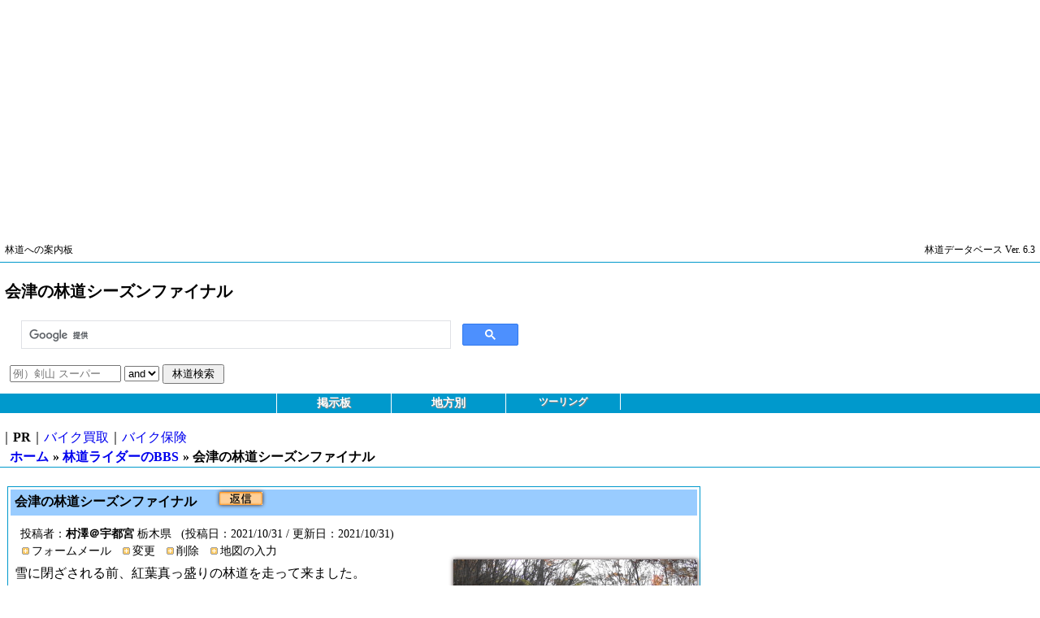

--- FILE ---
content_type: text/html
request_url: https://www.rindo21.com/rbs/rbs/5053.html
body_size: 24614
content:
<!DOCTYPE html>
<html lang="jp">
<head>

<!--google Analytics -->
<!-- Google tag (gtag.js) -->
<script async src="https://www.googletagmanager.com/gtag/js?id=G-EGLS2M83VM"></script>
<script>
  window.dataLayer = window.dataLayer || [];
  function gtag(){dataLayer.push(arguments);}
  gtag('js', new Date());

  gtag('config', 'G-EGLS2M83VM');
</script>
<!--//google Analytics -->

<meta charset="UTF-8" />
<meta name="viewport" content="width=device-width,initial-scale=1.0" />

<!--AdSense-->
<script async src="https://pagead2.googlesyndication.com/pagead/js/adsbygoogle.js?client=ca-pub-6969336282291224"
     crossorigin="anonymous"></script>
<!--AdSense-->

<title>林道への案内板｜会津の林道シーズンファイナル</title>


<meta http-equiv="Expires" content="31536000">
<meta http-equiv="Content-Style-Type" content="text/css" />
<link rel="stylesheet" href="//www.rindo21.com/css/All3.css" type="text/css" />
<link rel="stylesheet" href="//www.rindo21.com/css/rd3.css" type="text/css" /><link rel="stylesheet" href="//www.rindo21.com/css/rd3_rbs.css" type="text/css" />
<script type="text/javascript" src="//www.rindo21.com/javascripts/td3.js"></script>

<!--[if lt IE 9]>
<script src="//www.rindo21.com/javascripts/html5shiv.js"></script>
<link rel="stylesheet" href="//www.rindo21.com/css/rd3_ie8.css" type="text/css" />
<!--endif]-->

<meta property="og:title" content="林道への案内板｜会津の林道シーズンファイナル"/>
<meta property="og:url" content="//www.rindo21.com/rbs/rbs/5053.html"/>
<meta property="og:description" content="雪に閉ざされる前、紅葉真っ盛りの林道を走って来ました。・馬坂林道２号線：大崩落が修復されて走行できますが、全くの未整備状態です。・帝釈山林道：良く整備されています。・玉川林道：大窪林道分岐から先は相変わらず通行止め。・大窪林道：整備は入っていませんが良い路面状態です。・木賊平林道：良く整備されています。・大規模林道飯豊桧枝岐線海老山工区：博士山登山口から琵琶首までの区間が開通しました。・小山林道（仮称）：大規模林道末端から国道401号へ抜ける林道で荒れてます。・湯川林道：荒れ具合に磨きがかかってきました。・黒沢林道：洗い掘りが多少目立ってきました。・西部林道：路面整備作業につき通行止め。・甲子林道：いつも通りの荒れ方ですが、枝が払われたのか視界が良くなったような。安藤峠で3台のオフ車が珍しく鉢合わせ。"/>
<meta property="og:type" content="website"/>
<meta property="og:image" content="//www.rindo21.com/image/mypicture.jpg"/>
<meta property="og:site_name" content="林道への案内板"/>
<meta property="fb:app_id" content="355219037933195"/>
	

</head>
<body>

<div id="fb-root"></div>
<script>(function(d, s, id) {
  var js, fjs = d.getElementsByTagName(s)[0];
  if (d.getElementById(id)) return;
  js = d.createElement(s); js.id = id;
  js.src = "//connect.facebook.net/ja_JP/all.js#xfbml=1&appId=355219037933195";
  fjs.parentNode.insertBefore(js, fjs);
}(document, 'script', 'facebook-jssdk'));</script>
	

<div id="container">
<a id="top"></a>

<div id="googleResponsive">
<script async src="//pagead2.googlesyndication.com/pagead/js/adsbygoogle.js"></script>
<!-- new_rd_responsive -->
<ins class="adsbygoogle"
     style="display:block"
     data-ad-client="ca-pub-6969336282291224"
     data-ad-slot="1282198771"
     data-ad-format="auto"></ins>
<script>
(adsbygoogle = window.adsbygoogle || []).push({});
</script>
</div><!--//googleResponsive-->

<div class="header">
<div id="header_top">
	<h1 id="h1"><a class="black" href="//www.rindo21.com/" alt="林道への案内板 ">林道への案内板 </a></h1>
	<h2 id="h2">林道データベース Ver. 6.3</h2>
	<div style="clear:both"></div>
</div><!--header_top-->
<div id="headerSquare">
	<div id="header_square_left">
		<div id="b-gigant">会津の林道シーズンファイナル</div>
	</div>
	<div id="header_square_right">
	<!--google search-->
<script async src="https://cse.google.com/cse.js?cx=partner-pub-6969336282291224:7wom1j-x45n">
</script>
	<div class="gcse-search"></div>
	<!--google search-->
		
<form action="//www.rindo21.com/cgi-bin/rdb/print_kwResult.cgi" method="GET">
	<input type="text" name="keyword" size="15" maxlength="100" value="" placeholder="例）剣山 スーパー" />
	<select name="bool" size="1">
	<option >and</option>
	<option >or</option>
	</select>
	<input type="submit" value=" 林道検索 " />
</form>
	

	</div><!--//header_square_right-->
</div><!--//headerSquare-->
<div style="clear:both;"></div>
<div class="nav">
    <ul id="header_nenu">
		<li>掲示板<ul>
<li style="font-size: 12px;"><a class="white" href="//www.rindo21.com/rbs/free/" title="フリートーク">フリートーク</a></li>
<li style="font-size: 12px;"><a class="white" href="//www.rindo21.com/rbs/rbs/" title="林道ライダーのBBS">林道ライダーのBBS</a></li>
<li style="font-size: 12px;"><a class="white" href="//www.rindo21.com/rbs/drive/" title="ドライバーのBBS">ドライバーのBBS</a></li>
</ul></li>
<li>地方別<ul>
<li style="font-size: 12px;"><a class="white" href="//www.rindo21.com/hokkaido_kita/" title="稚内から旭川の北部にかけて">道北（北海道）</a></li>
<li style="font-size: 12px;"><a class="white" href="//www.rindo21.com/hokkaido_okhotsk/" title="紋別から北見にかけて、屈斜路湖から知床の北側">道東（オホーツク海側）</a></li>
<li style="font-size: 12px;"><a class="white" href="//www.rindo21.com/hokkaido_higasi/" title="屈斜路湖から知床の南側、日高山脈の東側">道東（太平洋側）</a></li>
<li style="font-size: 12px;"><a class="white" href="//www.rindo21.com/hokkaido_naka/" title="旭川から南富良野の西側、小樽・ニセコから室蘭の東側にかけて">道央（北海道）</a></li>
<li style="font-size: 12px;"><a class="white" href="//www.rindo21.com/hokkaido_minami/" title="小樽、ニセコから室蘭の西側から函館にかけて">道南（北海道）</a></li>
<li style="font-size: 14px;"><a class="white" href="//www.rindo21.com/touhoku_kita/" title="青森全域、岩手北部と秋田北部にかけて">東北北部</a></li>
<li style="font-size: 14px;"><a class="white" href="//www.rindo21.com/touhoku_minami/" title="秋田南部と岩手南部、山形と宮城の全域にかけて、および新潟下越">東北南部</a></li>
<li><a class="white" href="//www.rindo21.com/hukusima/" title="浜通り、会津、南会津の福島にかけて">福島</a></li>
<li><a class="white" href="//www.rindo21.com/kanto/" title="栃木と福島の境、および茨城、栃木、群馬、埼玉にかけて">関東</a></li>
<li style="font-size: 14px;"><a class="white" href="//www.rindo21.com/kousinetu/" title="新潟上越、長野、山梨にかけて">甲信越</a></li>
<li><a class="white" href="//www.rindo21.com/hokuriku/" title="富山、石川、福井、岐阜飛騨にかけて">北陸</a></li>
<li><a class="white" href="//www.rindo21.com/tokai/" title="静岡、愛知、岐阜にかけて">東海</a></li>
<li style="font-size: 14px;"><a class="white" href="//www.rindo21.com/kansai_kita/" title="兵庫、京都府、滋賀、福井若狭にかけて">関西北部</a></li>
<li style="font-size: 14px;"><a class="white" href="//www.rindo21.com/kansai_minami/" title="三重、奈良、和歌山にかけて">関西南部</a></li>
<li><a class="white" href="//www.rindo21.com/tyugoku/" title="鳥取、島根、岡山、広島、山口にかけて">中国</a></li>
<li><a class="white" href="//www.rindo21.com/sikoku/" title="香川、徳島、高知、愛媛にかけて">四国</a></li>
<li style="font-size: 14px;"><a class="white" href="//www.rindo21.com/kyushu_kita/" title="福岡、大分、熊本と宮崎にかけて">九州北部</a></li>
<li style="font-size: 14px;"><a class="white" href="//www.rindo21.com/kyushu_naka/" title="宮崎えびの市から諸塚村にかけて、および熊本矢部町から人吉市にかけて">九州中部</a></li>
<li style="font-size: 14px;"><a class="white" href="//www.rindo21.com/kyushu_minami/" title="宮崎、熊本、鹿児島にかけて">九州南部</a></li>
<li style="font-size: 14px;"><a class="white" href="//www.rindo21.com/amami_okinawa/" title="奄美大島、沖縄本島にかけて">奄美/沖縄</a></li>
</ul></li>
<li style="font-size: 12px;">ツーリング<ul>
<li style="font-size: 12px;"><a class="white" href="https://www.touringtalk.com/column_adjust/" title="メンテナンスと整備">メンテナンスと整備</a></li>
<li style="font-size: 12px;"><a class="white" href="https://www.touringtalk.com/report/" title="ツーリングレポート">ツーリングレポート</a></li>
<li style="font-size: 12px;"><a class="white" href="https://www.touringtalk.com/column_tent/" title="バイク向けツーリングテントガイド">バイク向けツーリングテントガイド</a></li>
<li style="font-size: 12px;"><a class="white" href="https://www.touringtalk.com/column_tool/" title="キャンプツーリングガイド">キャンプツーリングガイド</a></li>
<li style="font-size: 12px;"><a class="white" href="https://www.touringtalk.com/column_hokkaido/" title="北海道ツーリングガイド">北海道ツーリングガイド</a></li>
<li style="font-size: 12px;"><a class="white" href="https://www.touringtalk.com/report/" title="ツーリングレポート">ツーリングレポート</a></li>
</ul></li>

	</ul>
</div>
<script type="text/javascript">
	var dropdown=new TINY.dropdown.init("dropdown", {id:'header_nenu', active:'menuhover'});
</script>
<div>｜<b>PR</b>｜<a href="https://www.rindo21.com/pr/bp" alt="バイク買取">バイク買取</a>｜<a href="https://www.rindo21.com/pr/bi" alt="バイク保険">バイク保険</a></div>
</div><!--header-->
	

<ul class="breadcrumb clearfix">
<li><a href="//www.rindo21.com/">ホーム</a></li>
<li>&raquo; <a href="//www.rindo21.com/rbs/rbs/">林道ライダーのBBS</a></li>
<li>&raquo; 会津の林道シーズンファイナル</li>

</ul>
		

<div id="contents">
<div id="wrapperContents">
<div id="Main">
<div id="mainCommunity_ctgHome">
<div class="sentence">

<h3><a href="/rbs/rbs/5053.html" alt="会津の林道シーズンファイナル">会津の林道シーズンファイナル </a><a title="このコメントツリーにレスをつけることが出来ます。" href=javascript:void(0) onClick="window.open('/cgi-bin/rbs/input_community.cgi?oldNo=5053&ctg=rbs&pref=309','inputBBS','width=500,height=800,resizable=yes,scrollbars=yes')"><img src="//www.rindo21.com/image/btReply.gif" border="0" alt="返信" /></a></h3>
<ol class="date">
	<li>投稿者：<b>村澤＠宇都宮</b> 栃木県</li>
	<li>(投稿日：2021/10/31 / 更新日：2021/10/31)</li>
</ol>
<div style="clear:both"></div>
<ol class="date">
	<li><a title="村澤＠宇都宮さんにメールを送信することが出来ます。" href=javascript:void(0) onClick="window.open('/cgi-bin/rbs/email.cgi?ctg=rbs&no=5053','inputEmail','width=500,height=500,resizable=yes,scrollbars=yes')">フォームメール</a></li>
	<li><a title="変更" href=javascript:void(0) onClick="window.open('/cgi-bin/rbs/input_community.cgi?no=5053&ctg=rbs&cr=modify','inputCycling','width=500,height=600,resizable=yes,scrollbars=yes')">変更</a></li>
	<li><a title="削除" href=javascript:void(0) onClick="window.open('/cgi-bin/rbs/input_community.cgi?no=5053&ctg=rbs&cr=del','inputCycling','width=500,height=600,resizable=yes,scrollbars=yes')">削除</a></li>
	<li><a title="地図の入力" href=javascript:void(0) onClick="window.open('//www.rindo21.com/cgi-bin/rbs/input_community_map.cgi?sc=1635686200&lng=&lat=&zoom=&ctg=rbs&pref=309','rebuild','width=900,height=720,resizable=yes,scrollbars=yes')">地図の入力</a>
</li>
</ol>
<div style="clear:both"></div>
<img src="//www.rindo21.com/picture/rbs/1635686200.jpg" border="0" alt="" align="right" />
<p>雪に閉ざされる前、紅葉真っ盛りの林道を走って来ました。<br />・馬坂林道２号線：大崩落が修復されて走行できますが、全くの未整備状態です。<br />・帝釈山林道：良く整備されています。<br />・玉川林道：大窪林道分岐から先は相変わらず通行止め。<br />・大窪林道：整備は入っていませんが良い路面状態です。<br />・木賊平林道：良く整備されています。<br />・大規模林道飯豊桧枝岐線海老山工区：博士山登山口から琵琶首までの区間が開通しました。<br />・小山林道（仮称）：大規模林道末端から国道401号へ抜ける林道で荒れてます。<br />・湯川林道：荒れ具合に磨きがかかってきました。<br />・黒沢林道：洗い掘りが多少目立ってきました。<br />・西部林道：路面整備作業につき通行止め。<br />・甲子林道：いつも通りの荒れ方ですが、枝が払われたのか視界が良くなったような。<br />安藤峠で3台のオフ車が珍しく鉢合わせ。</p>
<div style="clear:both"></div>
	
<div class="sentence_res">
</div><!--//sentence_res-->
</div><!--//sentence-->
<ul class="page_for_top_pc"><li><a href="#top" alt="トップ">ページのトップへ</a></li></ul>
</div><!--//mainCommunity_ctgHome-->
</div><!--//Main-->
</div><!--//wrapperContents-->
	<div id="sideContents">

<div class="ads_menu">

<div id="googleLeft">
<script async src="//pagead2.googlesyndication.com/pagead/js/adsbygoogle.js"></script>
<!-- new_rd_left6 -->
<ins class="adsbygoogle"
     style="display:inline-block;width:336px;height:280px"
     data-ad-client="ca-pub-6969336282291224"
     data-ad-slot="8722579170"></ins>
<script>
(adsbygoogle = window.adsbygoogle || []).push({});
</script>
</div><!--//googleLeft-->
	

</div><!--ads_menu-->
	
<div id="AllSide">
<div class="AllMargin">

<div class="links_rbs">
	
<h3 class="h3">地方の選択</h3>
		
<div class="AllMargin">

<ul>
	<li><a href="//www.rindo21.com/rbs/rbs/thu_1.html">北海道 (85)</a></li>
<li><a href="//www.rindo21.com/rbs/rbs/thu_2.html">東北 (322)</a></li>
<li><a href="//www.rindo21.com/rbs/rbs/thu_3.html">関東／甲信越 (446)</a></li>
<li><a href="//www.rindo21.com/rbs/rbs/thu_4.html">北陸／東海 (64)</a></li>
<li><a href="//www.rindo21.com/rbs/rbs/thu_5.html">関西 (247)</a></li>
<li><a href="//www.rindo21.com/rbs/rbs/thu_6.html">中国／四国 (177)</a></li>
<li><a href="//www.rindo21.com/rbs/rbs/thu_7.html">九州／沖縄 (54)</a></li>

</ul>
		
</div><!--//AllMargin-->

	<div class="kw">
		
<form action="//www.rindo21.com/cgi-bin/rbs/print_community.cgi" method="GET">
	<input type="text" name="kw" size="20" maxlength="100" value="" placeholder="例）剣山 スーパー" />
	<br />
	<input type="radio" name="bool" value="and" checked />and &nbsp;
	<input type="radio" name="bool" value="or"  />or<br />
	<input type="submit" value=" 掲示板の検索 " />
	<input type="hidden" name="ac" value="kw" />
	<input type="hidden" name="ctg" value="rbs" />
</form>
	

	</div>
	<ul><li class="inputLink"><a title="新規入力" href=javascript:void(0) onClick="window.open('/cgi-bin/rbs/input_community.cgi?ctg=rbs&pref=','inputCycling','width=600,height=600,resizable=yes,scrollbars=yes')">新規入力</a></li></ul>

</div><!-- //links_rbs -->
	
</div><!--//AllMargin-->

<div class="links_rbs">
<h3 class="h3">最新の投稿(40件)</h3>
	
<div class="AllMargin">

<ol>
	
<li><a href="//www.rindo21.com/rbs/rbs/5086.html" alt="nqldnonhsp">1.nqldnonhsp</a></li>
<li><a href="//www.rindo21.com/rbs/rbs/5084.html" alt="黒沢林道・湯川林道 2025年秋">2.黒沢林道・湯川林道 2025年秋</a></li>
<li><a href="//www.rindo21.com/rbs/rbs/5082.html" alt="小塩塩ノ又林道">3.小塩塩ノ又林道</a></li>
<li><a href="//www.rindo21.com/rbs/rbs/5080.html" alt="県道栗山舘岩線：栃木県側通行止め">4.県道栗山舘岩線：栃木県側通行止め</a></li>
<li><a href="//www.rindo21.com/rbs/rbs/5079.html" alt="川俣檜枝岐林道（馬坂林道）一部通行止め">5.川俣檜枝岐林道（馬坂林道）一部通行止め</a></li>
<li><a href="//www.rindo21.com/rbs/rbs/5078.html" alt="林道平沢芹沢線通行止め">6.林道平沢芹沢線通行止め</a></li>
<li><a href="//www.rindo21.com/rbs/rbs/5077.html" alt="林道奥鬼怒線（山王林道）通行止め">7.林道奥鬼怒線（山王林道）通行止め</a></li>
<li><a href="//www.rindo21.com/rbs/rbs/5075.html" alt="町道 真名畑八溝線 通行止め">8.町道 真名畑八溝線 通行止め</a></li>
<li><a href="//www.rindo21.com/rbs/rbs/5074.html" alt="正丸峠旧道通りぬけ不可">9.正丸峠旧道通りぬけ不可</a></li>
<li><a href="//www.rindo21.com/rbs/rbs/5073.html" alt="新戦力投入しました。">10.新戦力投入しました。</a></li>
</ol>
<ol>
<li><a href="//www.rindo21.com/rbs/rbs/5072.html" alt="広域基幹林道七ヶ岳線、針生側から入れません">11.広域基幹林道七ヶ岳線、針生側から入れません</a></li>
<li><a href="//www.rindo21.com/rbs/rbs/5071.html" alt="玉川林道再開通しています。">12.玉川林道再開通しています。</a></li>
<li><a href="//www.rindo21.com/rbs/rbs/5070.html" alt="町道五畳敷大成沢線通行止め">13.町道五畳敷大成沢線通行止め</a></li>
<li><a href="//www.rindo21.com/rbs/rbs/5066.html" alt="テスト">14.テスト</a></li>
<li><a href="//www.rindo21.com/rbs/rbs/5063.html" alt="いわき市三和地区の林道西根線">15.いわき市三和地区の林道西根線</a></li>
<li><a href="//www.rindo21.com/rbs/rbs/5062.html" alt="帝釈山林道(川俣桧枝岐林道)">16.帝釈山林道(川俣桧枝岐林道)</a></li>
<li><a href="//www.rindo21.com/rbs/rbs/5061.html" alt="西荒川林道">17.西荒川林道</a></li>
<li><a href="//www.rindo21.com/rbs/rbs/5057.html" alt="通行可否の情報">18.通行可否の情報</a></li>
<li><a href="//www.rindo21.com/rbs/rbs/5056.html" alt="FY22キックオフしました！">19.FY22キックオフしました！</a></li>
<li><a href="//www.rindo21.com/rbs/rbs/5055.html" alt="北茨城といわきの林道">20.北茨城といわきの林道</a></li>
</ol>
<ol>
<li><a href="//www.rindo21.com/rbs/rbs/5054.html" alt="すでに冬季閉鎖デスガ･･･">21.すでに冬季閉鎖デスガ･･･</a></li>
<li><a href="//www.rindo21.com/rbs/rbs/5053.html" alt="会津の林道シーズンファイナル">22.会津の林道シーズンファイナル</a></li>
<li><a href="//www.rindo21.com/rbs/rbs/5051.html" alt="峰越林道本名津川線">23.峰越林道本名津川線</a></li>
<li><a href="//www.rindo21.com/rbs/rbs/5049.html" alt="会津周辺の報告">24.会津周辺の報告</a></li>
<li><a href="//www.rindo21.com/rbs/rbs/5048.html" alt="喜多方市北部の林道">25.喜多方市北部の林道</a></li>
<li><a href="//www.rindo21.com/rbs/rbs/5047.html" alt="FY21キックオフしました！">26.FY21キックオフしました！</a></li>
<li><a href="//www.rindo21.com/rbs/rbs/5046.html" alt="戸板林道の現状">27.戸板林道の現状</a></li>
<li><a href="//www.rindo21.com/rbs/rbs/5045.html" alt="基幹林道七ケ岳線">28.基幹林道七ケ岳線</a></li>
<li><a href="//www.rindo21.com/rbs/rbs/5044.html" alt="県道小林宮下停車場線不通区間【美女峠】">29.県道小林宮下停車場線不通区間【美女峠】</a></li>
<li><a href="//www.rindo21.com/rbs/rbs/5043.html" alt="小塩塩ノ岐林道の塩ノ岐側">30.小塩塩ノ岐林道の塩ノ岐側</a></li>
</ol>
<ol>
<li><a href="//www.rindo21.com/rbs/rbs/5042.html" alt="本名津川林道通行止め">31.本名津川林道通行止め</a></li>
<li><a href="//www.rindo21.com/rbs/rbs/5041.html" alt="西会津の林道">32.西会津の林道</a></li>
<li><a href="//www.rindo21.com/rbs/rbs/5040.html" alt="会津の林道2020">33.会津の林道2020</a></li>
<li><a href="//www.rindo21.com/rbs/rbs/5039.html" alt="喜多方市北部の林道">34.喜多方市北部の林道</a></li>
<li><a href="//www.rindo21.com/rbs/rbs/5037.html" alt="小田達沢線">35.小田達沢線</a></li>
<li><a href="//www.rindo21.com/rbs/rbs/5035.html" alt="中津川林道開通予定有ります">36.中津川林道開通予定有ります</a></li>
<li><a href="//www.rindo21.com/rbs/rbs/5034.html" alt="檜枝岐林道と馬坂林道　情報">37.檜枝岐林道と馬坂林道　情報</a></li>
<li><a href="//www.rindo21.com/rbs/rbs/5033.html" alt="南会津の林道〝秋〟">38.南会津の林道〝秋〟</a></li>
<li><a href="//www.rindo21.com/rbs/rbs/5031.html" alt="会津の林道２０１８開幕">39.会津の林道２０１８開幕</a></li>
<li><a href="//www.rindo21.com/rbs/rbs/5029.html" alt="スクーターで林道を走ってみたい！">40.スクーターで林道を走ってみたい！</a></li>

</ol>
</div><!-- //links_rbs -->
	
</div><!--//AllMargin-->

<div class="ads_menu">

<div id="googleLeft2">
<script async src="//pagead2.googlesyndication.com/pagead/js/adsbygoogle.js"></script>
<!-- new_rd_left5 -->
<ins class="adsbygoogle"
     style="display:inline-block;width:336px;height:280px"
     data-ad-client="ca-pub-6969336282291224"
     data-ad-slot="6598324772"></ins>
<script>
(adsbygoogle = window.adsbygoogle || []).push({});
</script>
</div><!--//googleLeft2-->
	

</div><!--ads_menu-->
	
</div><!-- //AllSide -->

	</div><!--//sideContents-->
<div style="clear:both"></div>
</div><!--//contents-->
<div class="clear_both">

<div id="googleBottom">
<script async src="https://pagead2.googlesyndication.com/pagead/js/adsbygoogle.js?client=ca-pub-6969336282291224"
     crossorigin="anonymous"></script>
</div><!--//googleBottom-->
	

</div>
<div class="footer">
<ul class="page_for_top_pc"><li><a href="#top" alt="トップ">ページのトップへ</a></li></ul>
<ul><li class="page_for_top_mobile"><a href="#top" alt="トップ">ページのトップへ</a></li></ul>
<ol class="links clearfix"> 
	<li><a href="//www.rindo21.com/" title="林道への案内板/" alt="ホーム">ホーム</a></li>
	<li><a href="//www.rindo21.com/email/" title="林道への案内板の管理人に問合せや意見、リンク切れやエラーの発生などをお知らせください。" alt="お問合せ" target="_blank" rel="norefferrer">お問合せ</a></li>
	<!--<li><a href="//www.rindo21.com/docs/info/" title="当サイトの更新情報、バグの修正、バージョンアップ等をお知らせします。" alt="お知らせ<">お知らせ</a></li>-->
	<!--<li><a href="//www.rindo21.com/docs/kiyaku/" title="当サイトを利用するにあたって事前にお読みいただく規約です。" alt="利用規約">利用規約</a></li>-->
	<!--<li><a href="//www.rindo21.com/docs/faq/" title="メーム・掲示板等でよく受けるご質問とその回答集です。" alt="よくある質問と答え">よくある質問と答え</a></li>-->
	<li><a href="//www.rindo21.com/link/" title="当サイトからリンクを張り、相手リンクから被リンクを張られているサイトのページです。" alt="相互リンク">相互リンク</a></li>
	<li><a href="//www.rindo21.com/sitemap/" title="当サイト内の全てのページへのリンクが張られています。" alt="サイトマップ">サイトマップ</a></li>
	<li><a href="https://furusatocheck.com/" title="ファイナンシャルプランナーが自分自身で得をしたいためにふるさと納税ポータルサイトを調べ比較しチェックするサイトです。" alt="ふるさと納税チェック">ふるさと納税</a></li>
</ol>
<p class="sentence">Copyright © Yuichi Mizunuma All rights reserved. since 1997. WebMaster H.N.うーたん<br />
掲載の記事・写真・イラストなど、すべてのコンテンツの無断複写・転載・公衆送信・出版物への掲載等を禁じます。</p>
</div><!--//footer-->
</div><!--//container-->

<!--google Analytics -->
<!-- Google tag (gtag.js) -->
<script async src="https://www.googletagmanager.com/gtag/js?id=G-8D3NJX4J8T"></script>
<script>
  window.dataLayer = window.dataLayer || [];
  function gtag(){dataLayer.push(arguments);}
  gtag('js', new Date());

  gtag('config', 'G-8D3NJX4J8T');
</script>
<!--//google Analytics -->
	

</body>
</html>


--- FILE ---
content_type: text/html; charset=utf-8
request_url: https://www.google.com/recaptcha/api2/aframe
body_size: 116
content:
<!DOCTYPE HTML><html><head><meta http-equiv="content-type" content="text/html; charset=UTF-8"></head><body><script nonce="yIPKOtwlU8w1vGTDpUYN9w">/** Anti-fraud and anti-abuse applications only. See google.com/recaptcha */ try{var clients={'sodar':'https://pagead2.googlesyndication.com/pagead/sodar?'};window.addEventListener("message",function(a){try{if(a.source===window.parent){var b=JSON.parse(a.data);var c=clients[b['id']];if(c){var d=document.createElement('img');d.src=c+b['params']+'&rc='+(localStorage.getItem("rc::a")?sessionStorage.getItem("rc::b"):"");window.document.body.appendChild(d);sessionStorage.setItem("rc::e",parseInt(sessionStorage.getItem("rc::e")||0)+1);localStorage.setItem("rc::h",'1769513725909');}}}catch(b){}});window.parent.postMessage("_grecaptcha_ready", "*");}catch(b){}</script></body></html>

--- FILE ---
content_type: text/css
request_url: https://www.rindo21.com/css/rd3_rbs.css
body_size: 3582
content:
@charset "utf-8";

#Main {
	width: 98%;
	margin: auto;
}
#Main a { line-height: 2; text-align: left; color: #000;
	padding-right: 24px;
	display: block;
	background: url(./cssImg/allow1.gif) right center no-repeat;
}
#Main a:hover { color: #ff6600; }
#Main h3 { font-size: 16px; line-height: 1.5; color: #ffffff;
	margin: 0 0 24px 0;
}
#topContents h3 {
	border-width: 1px 0 1px 0;
	border-style: solid;
	border-color: #99ccff;
}
#topContents .top2 {
	margin-bottom: 12px;
	border-bottom: #009900 1px dotted;
}
#topContents .top2 p { margin-bottom: 0; }
#topContents .top2 .date { display: none; }
#topContents .top2 .res { margin-left: 12px; }
/* mainCommunity_ctgHome */
#mainCommunity_ctgHome .outline {
	 margin: 0 0 10px 0;
	 padding: 5px;
	 border: 1px solid #6666ff;
}
#mainCommunity_ctgHome h3 {
	 border-color: #99ccff;
	 border-width: 0 0 1px 0;
	 border-style: solid;
}
#mainCommunity_ctgHome h4 { text-align: left;
	 padding: 5px;
	 background: #cbe5fe;
}
#mainCommunity_ctgHome .sentence {
	padding: 3px 3px 5px 3px;
	border-color: #0099cc;
	border-width: 1px;
	border-style: solid;
	margin-bottom: 10px;
	background: #ffffff;
}
#mainCommunity_ctgHome .sentence_res {
	margin-left: 5px;
	}
#mainCommunity_ctgHome .res { font-weight: 700;
	margin-bottom: 5px;
	padding: 5px 3px 5px 3px;
	border-color: #999999;
	border-width: 1px 0 1px 0;
	border-style: solid;
	background: #eeeeee;
}
#mainCommunity_ctgHome .sentence p { margin: 5px 0 20px 5px;}
#mainCommunity_ctgHome .sentence img { margin-bottom: 10px;}
#mainCommunity_ctgHome .date li { font-size: 14px; line-height: 1.5;
	padding: 0;
}
/* map */
#mainCommunity_ctgHome #map, #mainCommunity_ctgHome #mapWide { font-size: 12px; font-weight: bold; line-height: 1.5;
	border-color: #99ccff;
	border-width: 0px 0px 1px 0px;
	border-style: solid;
	margin: 0px;
	padding: 3px;
}
#mapInframe {
	position: relative; width: auto;  height: 300px;
	margin: 0px;
	background-color: #eeeeee;
}
#mapInframe1, #mapInframe2, #mapInframe3, #mapInframe4, #mapInframe5, #mapInframe6, #mapInframe7, #mapInframe8, #mapInframe9, #mapInframe10 {
	position: relative; width: auto;  height: 200px;
	margin: 0px;
	background-color: #eeeeee;
}
#mapInframe img, #mapInframe1 img, #mapInframe2 img, #mapInframe3 img, #mapInframe4 img, #mapInframe5 img, #mapInframe6 img, #mapInframe7 img, #mapInframe8 img, #mapInframe9 img, #mapInframe10 img {
	max-width: none !important; box-shadow: none;
}

/*------768px------*/
@media screen and (min-width : 768px) {
#Main a { line-height: 1.5;
	border-bottom: none;
	display: inline;
	background: none;
}
#topContents h3 a { 
	padding: 0 0 0 20px;
	background: #ffffff url(./cssImg/iconAlblue.gif) left center no-repeat;
}
#topContents .top2 a { 
	padding: 0 0 0 15px;
	background: #ffffff url(./cssImg/iconAlblue_s.gif) left center no-repeat;
}
#topContents .top2 .date { display: inline; }
/* mainCommunity_ctgHome */
#mainCommunity_ctgHome h3 {
	margin-bottom: 12px;
	padding: 3px;
	border-width: 0;
	background: #99ccff;
}
#mainCommunity_ctgHome .date li {
	margin: 0 0 0 12px;
	float: left;
}
#mainCommunity_ctgHome .date li a {
	padding: 0 0 0 14px;
	background: #ffffff url(./cssImg/markPlorenge_s.gif) left center no-repeat;
}
/* map */
#mainCommunity_ctgHome #map { width: 294px;}
#mainCommunity_ctgHome #mapWide { width: auto;}
#mapInframe { height: 500px;}
#mapInframe1, #mapInframe2, #mapInframe3, #mapInframe4, #mapInframe5, #mapInframe6, #mapInframe7, #mapInframe8, #mapInframe9, #mapInframe10 {
	width: 300px;
}
/* side */
#sideContents .links_rbs .inputLink a {
	padding: 0 0 0 20px;
	background: #ffffff url(./cssImg/iconTTlorenge.gif) left center no-repeat; }

}/*------768px------*/
